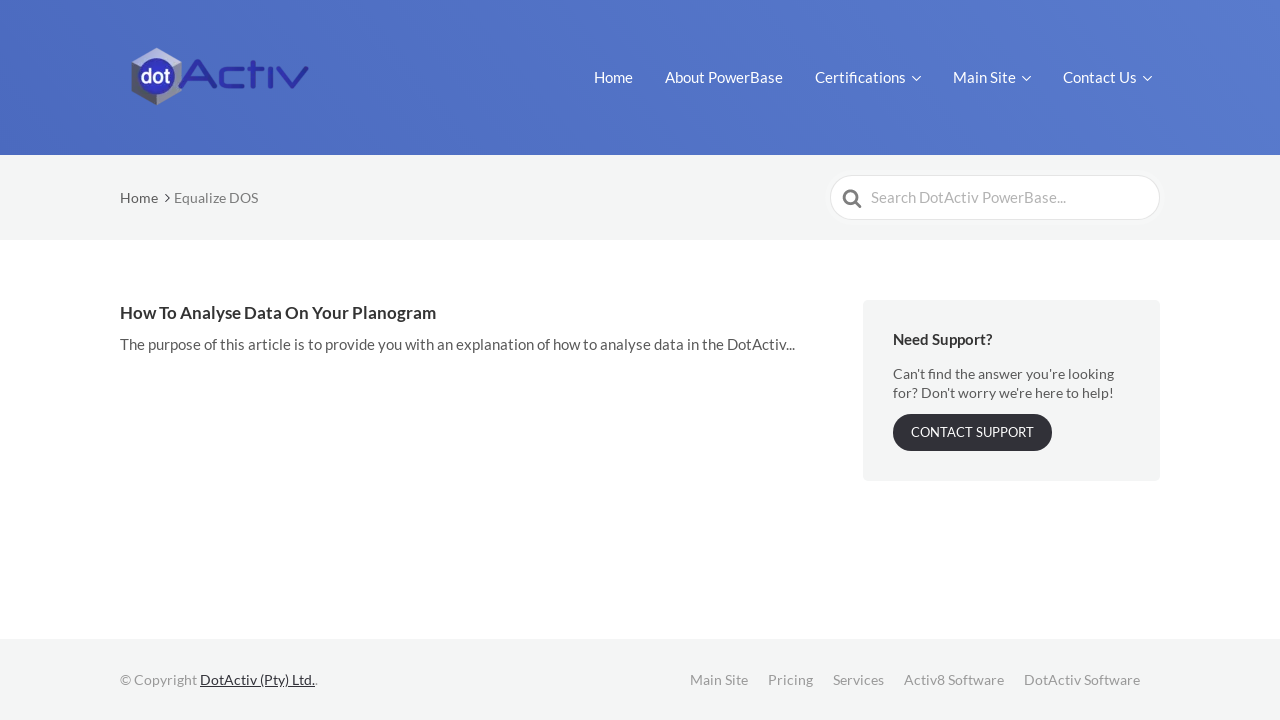

--- FILE ---
content_type: text/css
request_url: https://powerbase.dotactiv.com/wp-content/litespeed/ucss/3a9b3c56bec070b000f5b842ea3e8f5b.css?ver=c4aa8
body_size: 3345
content:
ol,ul{box-sizing:border-box}@media (min-resolution:192dpi){:root{--wp-admin-border-width-focus:1.5px}}:root{--wp--preset--font-size--normal:16px;--wp--preset--font-size--huge:42px;--wp-admin-theme-color:#3858e9;--wp-admin-theme-color--rgb:56,88,233;--wp-admin-theme-color-darker-10:#2145e6;--wp-admin-theme-color-darker-10--rgb:33.0384615385,68.7307692308,230.4615384615;--wp-admin-theme-color-darker-20:#183ad6;--wp-admin-theme-color-darker-20--rgb:23.6923076923,58.1538461538,214.3076923077}@media (min-resolution:192dpi){:root{--wp-admin-border-width-focus:1.5px}}@media (min-resolution:192dpi){:root{--wp-admin-border-width-focus:1.5px}}@media (min-width:600px){.block-editor-block-mover:not(.is-horizontal) .block-editor-block-mover__move-button-container>:before{height:calc(100% - 4px)}}.block-editor-tools-panel-color-gradient-settings__item:nth-child(1 of.block-editor-tools-panel-color-gradient-settings__item){border-top:1px solid #ddd;border-top-left-radius:2px;border-top-right-radius:2px;margin-top:24px}.block-editor-tools-panel-color-gradient-settings__item:nth-last-child(1 of.block-editor-tools-panel-color-gradient-settings__item){border-bottom-left-radius:2px;border-bottom-right-radius:2px}@media (min-resolution:192dpi){:root{--wp-admin-border-width-focus:1.5px}}@media (min-resolution:192dpi){:root{--wp-admin-border-width-focus:1.5px}}:root{--wp-block-synced-color:#7a00df;--wp-block-synced-color--rgb:122,0,223;--wp-bound-block-color:var(--wp-block-synced-color);--wp-editor-canvas-background:#ddd;--wp-admin-theme-color:#007cba;--wp-admin-theme-color--rgb:0,124,186;--wp-admin-theme-color-darker-10:#006ba1;--wp-admin-theme-color-darker-10--rgb:0,107,160.5;--wp-admin-theme-color-darker-20:#005a87;--wp-admin-theme-color-darker-20--rgb:0,90,135;--wp-admin-border-width-focus:2px}@media (min-resolution:192dpi){:root{--wp-admin-border-width-focus:1.5px}}.hkb-breadcrumbs,.ht-articlelist,.ht-page,.ht-pageheader,.site-footer,.site-footer .nav-footer ul,.site-header,.site-header .site-header__banner{*zoom:1}.hkb-breadcrumbs::after,.hkb-breadcrumbs::before,.ht-articlelist::after,.ht-articlelist::before,.ht-page::after,.ht-page::before,.ht-pageheader::after,.ht-pageheader::before,.site-footer .nav-footer ul::after,.site-footer .nav-footer ul::before,.site-footer::after,.site-footer::before,.site-header .site-header__banner::after,.site-header .site-header__banner::before,.site-header::after,.site-header::before{content:"";display:table}.hkb-breadcrumbs::after,.ht-articlelist::after,.ht-page::after,.ht-pageheader::after,.site-footer .nav-footer ul::after,.site-footer::after,.site-header .site-header__banner::after,.site-header::after{clear:both}:root{--global--color-black:#000;--global--color-dark-gray:#28303d;--global--color-gray:#39414d;--global--color-light-gray:#f0f0f0;--global--color-green:#46a162;--global--color-blue:#0069e4;--global--color-purple:#5749a0;--global--color-red:#e4d1d1;--global--color-orange:#f0644a;--global--color-yellow:#eeeadd;--global--color-white:#fff}html{font-family:sans-serif;line-height:1.15;-webkit-font-smoothing:antialiased;-webkit-text-size-adjust:100%;-moz-osx-font-smoothing:grayscale;-ms-text-size-adjust:100%;scroll-behavior:smooth}body{margin:0;background:#f4f5f5}article,aside,footer,header,nav,section{display:block}a{background-color:#fff0;-webkit-text-decoration-skip:objects;text-decoration:underline}a:active,a:hover{outline-width:0}img{border-style:none}svg:not(:root){overflow:hidden}button,input{font-family:sans-serif;line-height:1.15}button{text-transform:none}input{font-size:100%;margin:0;overflow:visible}[type=submit],button{-webkit-appearance:button}[type=submit]::-moz-focus-inner,button::-moz-focus-inner{border-style:none;padding:0}[type=submit]:-moz-focusring,button:-moz-focusring{outline:1px dotted ButtonText}::-webkit-file-upload-button{-webkit-appearance:button;font:inherit}*,::after,::before{-webkit-box-sizing:border-box;-moz-box-sizing:border-box;box-sizing:border-box}.hkb-screen-reader-text{clip:rect(1px,1px,1px,1px);position:absolute!important;height:1px;width:1px;overflow:hidden}.hkb-screen-reader-text:focus{background-color:#f1f1f1;border-radius:3px;box-shadow:0 0 2px 2px rgb(0 0 0/.6);clip:auto!important;color:#21759b;display:block;font-size:14px;font-size:.875rem;font-weight:700;height:auto;left:5px;line-height:normal;padding:15px 23px 14px;text-decoration:none;top:5px;width:auto;z-index:100000}input[type=text]{border-radius:5px;background:#fff;border:1px solid rgb(204 204 204/.5);color:#595959;padding:10px 12px;outline:0;margin:0;vertical-align:middle;width:100%}input[type=text]:focus{outline-color:rgb(0 0 0/.1);outline-offset:-2px;outline-style:auto;outline-width:5px}input::-webkit-input-placeholder{color:#b3b3b3}input:-moz-placeholder{color:#b3b3b3}button{-moz-transition:all .3s ease-out;-o-transition:all .3s ease-out;-webkit-transition:all .3s ease-out;-ms-transition:all .3s ease-out;transition:all .3s ease-out;-webkit-border-radius:99px;-moz-border-radius:99px;-ms-border-radius:99px;border-radius:99px;background:#ccc;border:0;padding:12px 28px;font-size:14px;color:#fff;text-shadow:none;cursor:pointer;display:inline-block;outline:0;overflow:visible;margin:0;vertical-align:middle;width:auto}button:hover{background:#bfbfbf}@media screen and (prefers-reduced-motion:reduce){html{scroll-behavior:auto}}button,h2,h3{font-weight:700}a:hover,button,button:hover{text-decoration:none}.ht-sitecontainer,.site-header .site-header__banner .ht-container{display:-webkit-box;display:-webkit-flex;display:-moz-flex;display:-ms-flexbox;display:flex}.ht-sitecontainer{-webkit-box-direction:normal;-webkit-box-orient:vertical;-webkit-flex-direction:column;-moz-flex-direction:column;-ms-flex-direction:column;flex-direction:column;background:#fff;min-height:100vh}.ht-container{min-width:290px;max-width:920px;margin-left:auto;margin-right:auto;padding-left:15px;padding-right:15px}@media screen and (min-width:480px){.ht-container{padding-left:20px;padding-right:20px}}@media screen and (min-width:768px){.ht-container{padding-left:30px;padding-right:30px}}.site-header .site-header__banner{padding:25px 0;position:relative}@media screen and (min-width:768px){.site-header .site-header__banner{padding:30px 0}}.site-header .site-header__banner .ht-container{-webkit-flex-wrap:nowrap;-moz-flex-wrap:nowrap;-ms-flex-wrap:none;flex-wrap:nowrap;-webkit-box-align:center;-ms-flex-align:center;-webkit-align-items:center;-moz-align-items:center;align-items:center;padding-left:20px;padding-right:20px}@media screen and (min-width:768px){.site-header .site-header__banner .ht-container{padding-left:30px;padding-right:30px}}.site-logo{margin:0 32px 0 0}.site-logo a{display:block;line-height:1}@media print{.site-logo a{text-decoration:none;color:#333;font-weight:700;font-size:40px}.site-logo a::after{content:attr(data-ht-sitetitle)}}.site-logo img{max-width:100%;height:auto}@media print{.site-logo img{display:none}}.site-footer{background:#f4f5f5;padding:30px 0;position:relative}@media print{.site-footer{display:none}}.site-footer .site-footer__copyright{font-size:14px;color:#999}@media screen and (max-width:479px){.site-footer .site-footer__copyright{text-align:center;margin:0 0 22px}}@media screen and (min-width:480px){.site-footer .site-footer__copyright{float:left}}.site-footer .nav-footer{font-size:14px}@media screen and (min-width:480px){.site-footer .nav-footer{float:right}}.nav-header ul,.site-footer .nav-footer ul{list-style:none;margin:0;padding:0}@media screen and (max-width:479px){.site-footer .nav-footer ul{display:table;margin:0 auto}}.site-footer .nav-footer ul li{float:left;margin:0 20px 0 0}.site-footer .nav-footer a{text-decoration:none;color:#999}.site-footer .nav-footer a:hover{text-decoration:underline}.ht-page{padding:20px 0;-webkit-box-flex:auto;-webkit-flex:auto;-moz-box-flex:auto;-moz-flex:auto;-ms-flex:auto;flex:auto}@media screen and (min-width:768px){.ht-page{padding:60px 0}.ht-page.ht-page--sidebarright>.ht-container{display:-webkit-box;display:-webkit-flex;display:-moz-flex;display:-ms-flexbox;display:flex;-webkit-box-pack:justify;-ms-flex-pack:justify;-webkit-justify-content:space-between;-moz-justify-content:space-between;justify-content:space-between}.ht-page.ht-page--sidebarright .ht-page__content{width:70%}.ht-page.ht-page--sidebarright .sidebar{width:30%}.ht-page.ht-page--sidebarright .ht-page__content{padding-right:15px}.ht-page.ht-page--sidebarright .sidebar{padding-left:15px}}.ht-page .ht-page__content{max-width:100%}.sidebar{top:20px;height:100%;font-size:15px}@media screen and (max-width:767px){.sidebar{display:none}}@media print{.sidebar{display:none}}.hkb-site-search{position:relative;max-width:600px;margin:0 auto}.hkb-site-search::after{position:absolute;display:block;content:"";background:url(/wp-content/themes/knowall/img/search.svg)no-repeat center center;background-size:20px;height:20px;width:20px;top:50%;left:15px;margin-top:-10px;opacity:.7}@media print{.hkb-site-search{display:none}}.hkb-site-search .hkb-site-search__field{-webkit-border-radius:99px;-moz-border-radius:99px;-ms-border-radius:99px;border-radius:99px;display:block;width:100%;padding:18px 20px 18px 45px;border:0;outline:0;box-shadow:0 0 0 5px rgb(255 255 255/.15)}.hkb-site-search .hkb-site-search__field:focus{outline:0}.hkb-site-search .hkb-site-search__loader{-moz-transition:all .2s ease-in-out;-o-transition:all .2s ease-in-out;-webkit-transition:all .2s ease-in-out;-ms-transition:all .2s ease-in-out;transition:all .2s ease-in-out;position:absolute;right:20px;top:50%;margin-top:-10px;height:20px;width:30px;opacity:0}.hkb-site-search .hkb-site-search__button{display:none}.nav-header{display:-webkit-box;display:-webkit-flex;display:-moz-flex;display:-ms-flexbox;display:flex;-webkit-box-flex:1;-webkit-flex-grow:1;-moz-flex-grow:1;-ms-flex-positive:1;flex-grow:1;-webkit-box-pack:end;-ms-flex-pack:end;-webkit-justify-content:flex-end;-moz-justify-content:flex-end;justify-content:flex-end}@media print{.nav-header{display:none}}.nav-header ul li{display:block;position:relative}.nav-header ul li a{display:block;text-decoration:none;color:#fff}@media screen and (max-width:767px){.nav-header>ul{-moz-transition:all .5s ease-in-out;-o-transition:all .5s ease-in-out;-webkit-transition:all .5s ease-in-out;-ms-transition:all .5s ease-in-out;transition:all .5s ease-in-out;opacity:0;max-height:0;visibility:hidden;overflow:hidden;width:100%;z-index:99999;clear:both;background:#fff;font-size:15px;line-height:1.3;position:absolute;left:0;right:0;top:84px;box-shadow:0 5px 20px rgb(0 0 0/.15)}.nav-header>ul>li{border-bottom:1px solid #eaeaea}.nav-header>ul>li:last-child{border-bottom:0}.nav-header>ul a{color:#333!important;padding:15px 20px}.nav-header>ul ul{margin:0 0 10px}.nav-header>ul ul a{padding:5px 20px 5px 40px;color:rgb(0 0 0/.7)!important}}@media screen and (min-width:768px){.nav-header>ul{float:right}.nav-header>ul>li{float:left;margin:0 0 0 16px;padding:0}.nav-header>ul>li:first-child{margin-left:0}.nav-header>ul>li:hover>ul{opacity:1;max-height:700px;visibility:visible}.nav-header>ul>li:hover>a{background:rgb(0 0 0/.2)}.nav-header>ul>li:last-child>ul{right:0;left:auto!important;transform:translateX(0);-webkit-transform:translateX(0)}.nav-header>ul>li:last-child>ul::before{left:85%}.nav-header>ul>li.menu-item-has-children>a::after{display:inline-block;margin:0 0 0 6px;background-image:url("data:image/svg+xml,%3Csvg xmlns='http://www.w3.org/2000/svg' viewBox='0 0 34.1 19' fill='%23fff' %3E %3Cpath d='M17 19c-0.5 0-1-0.2-1.4-0.6L0.6 3.4c-0.8-0.8-0.8-2 0-2.8 0.8-0.8 2-0.8 2.8 0L17 14.2 30.7 0.6c0.8-0.8 2-0.8 2.8 0 0.8 0.8 0.8 2 0 2.8L18.4 18.4C18 18.8 17.5 19 17 19z'/%3E%3C/svg%3E");background-position:center center;background-repeat:no-repeat;background-size:100%;content:"";height:9px;width:9px}.nav-header>ul>li>a{font-size:15px;line-height:1;font-weight:400;padding:8px;-webkit-border-radius:5px;-moz-border-radius:5px;-ms-border-radius:5px;border-radius:5px;-moz-transition:all .1s ease-in-out;-o-transition:all .1s ease-in-out;-webkit-transition:all .1s ease-in-out;-ms-transition:all .1s ease-in-out;transition:all .1s ease-in-out;white-space:nowrap}.nav-header>ul>li ul,.nav-header>ul>li ul li a{-webkit-border-radius:4px;-moz-border-radius:4px;-ms-border-radius:4px;border-radius:4px}.nav-header>ul>li ul{-moz-transition:all .5s ease-in-out;-o-transition:all .5s ease-in-out;-webkit-transition:all .5s ease-in-out;-ms-transition:all .5s ease-in-out;transition:all .5s ease-in-out;opacity:0;max-height:0;visibility:hidden;z-index:99999;position:absolute;top:50px;width:260px;background:#fff;box-shadow:0 6px 12px rgb(0 0 0/.18);left:50%;transform:translateX(-50%);-webkit-transform:translateX(-50%)}.nav-header>ul>li ul::before{content:" ";display:block;position:absolute;left:50%;top:-8px;margin-left:-4px;width:0;height:0;border-left:8px solid #fff0;border-right:8px solid #fff0;border-bottom:8px solid #fff}.nav-header>ul>li ul li{display:block}.nav-header>ul>li ul li a{color:#000;padding:8px 16px;font-size:14px}.nav-header>ul>li ul li a:hover{background:#fafafa}.nav-header>ul>li ul li:first-child a{padding-top:15px}.nav-header>ul>li ul li:last-child a{padding-bottom:15px}}.nav-header .nav-header__mtoggle{display:block;float:right;border:0;text-indent:-99999px;background:0 0;outline:0;cursor:pointer;padding:9px 30px 13px 0}@media screen and (min-width:768px){.nav-header .nav-header__mtoggle{display:none}}.nav-header .nav-header__mtoggle span,.nav-header .nav-header__mtoggle span::after,.nav-header .nav-header__mtoggle span::before{-moz-transition:all .5s ease-in-out;-o-transition:all .5s ease-in-out;-webkit-transition:all .5s ease-in-out;-ms-transition:all .5s ease-in-out;transition:all .5s ease-in-out;cursor:pointer;height:4px;width:30px;background:#fff;position:absolute;display:block;content:"";border-radius:3px}.nav-header .nav-header__mtoggle span::before{top:-9px}.nav-header .nav-header__mtoggle span::after{bottom:-9px}.ht-articlelist{list-style:none;margin:0;padding:0}.ht-articlelist li{margin:0 0 22px;padding:0 0 22px;border-bottom:1px solid #e6e6e6}.ht-articlelist li:last-child{border-bottom:0;padding-bottom:0}.hkb-articlemini .hkb-article__link{display:block;text-decoration:none;color:inherit}.hkb-articlemini .hkb-article__title{margin:0;font-size:17px;line-height:1.5}.hkb-articlemini .hkb-article__excerpt{margin:8px 0 0;font-size:15px;line-height:1.5}.widget{-webkit-border-radius:5px;-moz-border-radius:5px;-ms-border-radius:5px;border-radius:5px;background:#f4f5f5;padding:30px;margin:0 0 20px;font-size:14px;line-height:1.4}.hkb-breadcrumbs_wrap ol:last-child,.widget:last-child{margin-bottom:0}.widget .widget__title{margin:0 0 15px;font-size:15px;font-weight:700;line-height:1.3}.hkb_widget_exit .hkb_widget_exit__content{margin:0 0 12px}.hkb_widget_exit .hkb_widget_exit__btn{display:inline-block;text-decoration:none;color:#fff;font-size:13px;text-transform:uppercase;padding:12px 18px;line-height:1;border-radius:99px;transition:background .3s ease-in-out}.ht-pageheader{background:#f4f5f5;padding:15px 0;display:table;width:100%}@media screen and (min-width:768px){.ht-pageheader{padding:20px 0}.ht-pageheader .hkb-breadcrumbs_wrap{width:100%}.ht-pageheader .hkb-breadcrumbs_wrap,.ht-pageheader .hkb-site-search{display:table-cell;vertical-align:middle}}.ht-pageheader .hkb-site-search::after{opacity:.5;left:12px}.ht-pageheader .hkb-site-search .hkb-site-search__field{border:1px solid rgb(204 204 204/.5);width:330px;padding:10px 15px 10px 40px;font-size:15px}@media screen and (max-width:767px){.ht-pageheader .hkb-site-search .hkb-site-search__field{width:100%}}@media screen and (max-width:768px){.hkb-breadcrumbs_wrap{margin-bottom:10px}}@media screen and (min-width:768px){.hkb-breadcrumbs_wrap{padding:10px 0}}.hkb-breadcrumbs{list-style:none;margin:0 0 5px;padding:0;font-size:13px;color:#5c5c5c;letter-spacing:-.1px}@media screen and (min-width:480px){.hkb-breadcrumbs{letter-spacing:0;font-size:14px}}.hkb-breadcrumbs li{display:inline-block}.hkb-breadcrumbs li:last-child::after{display:none;margin:0}.hkb-breadcrumbs li:last-child{color:rgb(0 0 0/.5)}.hkb-breadcrumbs .hkb-breadcrumbs__icon{display:inline-block;height:8px;width:13px;padding:0 2px;position:relative;top:-1px}@media screen and (min-width:480px){.hkb-breadcrumbs .hkb-breadcrumbs__icon{height:8px;padding:0 4px}}.hkb-breadcrumbs a{color:#5c5c5c;text-decoration:none}